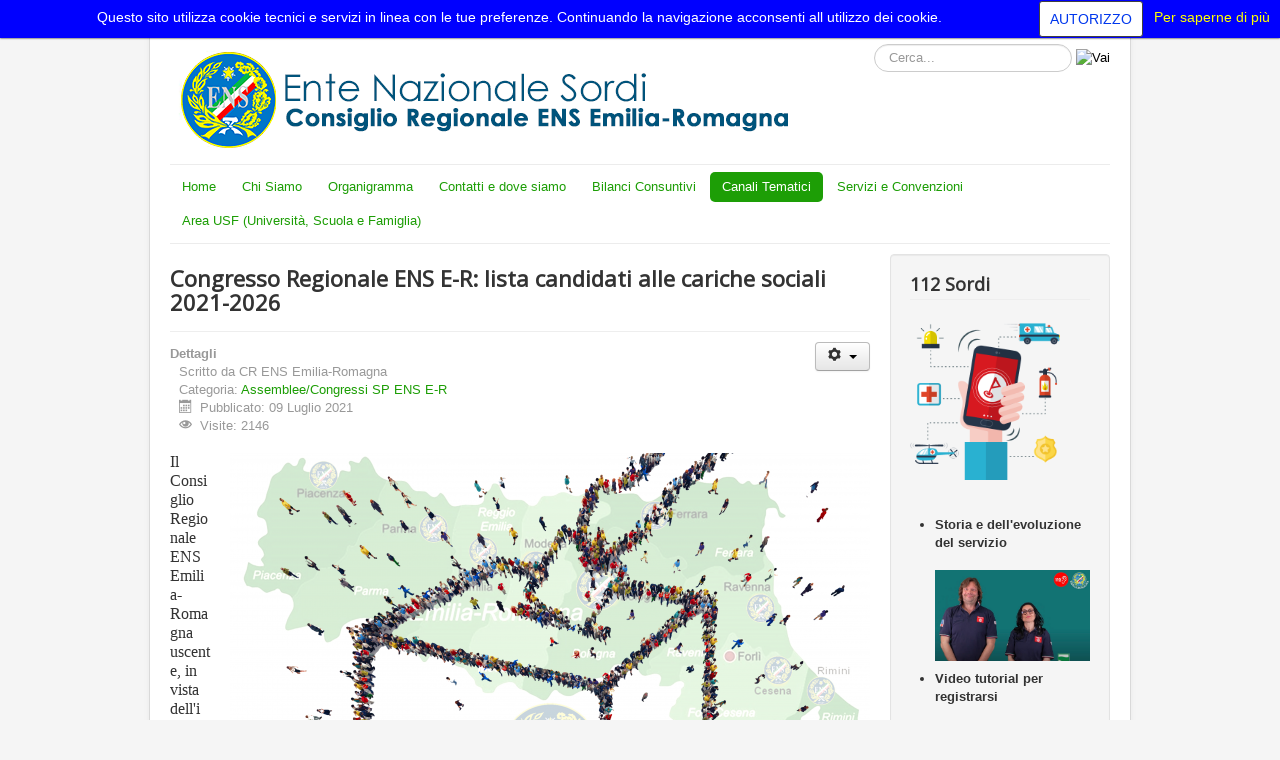

--- FILE ---
content_type: text/html; charset=utf-8
request_url: https://emiliaromagna.ens.it/canali-tematici/assemblee-congressi-sp-ens-e-r/502-congresso-regionale-ens-e-r-lista-candidati-alle-cariche-sociali-2021-2026
body_size: 8152
content:
<!DOCTYPE html>
<html lang="it-it" dir="ltr">
<head>
	<meta name="viewport" content="width=device-width, initial-scale=1.0" />
	<meta charset="utf-8" />
	<base href="https://emiliaromagna.ens.it/canali-tematici/assemblee-congressi-sp-ens-e-r/502-congresso-regionale-ens-e-r-lista-candidati-alle-cariche-sociali-2021-2026" />
	<meta name="og:title" content="Congresso Regionale ENS E-R: lista candidati alle cariche sociali 2021-2026" />
	<meta name="og:type" content="article" />
	<meta name="og:image" content="https://emiliaromagna.ens.it/images/CONGRESSO_REGIONALE_ENS_E-R.png" />
	<meta name="og:url" content="https://emiliaromagna.ens.it/canali-tematici/assemblee-congressi-sp-ens-e-r/502-congresso-regionale-ens-e-r-lista-candidati-alle-cariche-sociali-2021-2026" />
	<meta name="og:site_name" content="Consiglio Regionale Emilia Romagna" />
	<meta name="author" content="CR ENS Emilia-Romagna" />
	<meta name="generator" content="Joomla! - Open Source Content Management" />
	<title>Congresso Regionale ENS E-R: lista candidati alle cariche sociali 2021-2026</title>
	<link href="/media/com_favicon/icons/1/favicon.ico" rel="shortcut icon" type="image/vnd.microsoft.icon" />
	<link href="https://emiliaromagna.ens.it/component/search/?Itemid=190&amp;catid=39&amp;id=502&amp;format=opensearch" rel="search" title="Vai Consiglio Regionale Emilia Romagna" type="application/opensearchdescription+xml" />
	<link href="/media/plg_content_mavikthumbnails/slimbox2/css/slimbox2.css" rel="stylesheet" />
	<link href="/media/com_attachments/css/attachments_hide.css" rel="stylesheet" />
	<link href="/plugins/system/jce/css/content.css?badb4208be409b1335b815dde676300e" rel="stylesheet" />
	<link href="/templates/protostar/css/template.css?22863b66c1397a111e6450f487270467" rel="stylesheet" />
	<link href="https://fonts.googleapis.com/css?family=Open+Sans" rel="stylesheet" />
	<style>
a.thumbnail {display: inline-block; zoom: 1; *display: inline;}
			#cookiesck {
				position:absolute;
				left:0;
				right: 0;
				top: 0;
				z-index: 99;
				min-height: 30px;
				color: white;
				background: background_opacity:90;
				background-color: blue;
				box-shadow: #000 0 0 2px;
				text-align: center;
				font-size: 14px;
				line-height: 14px;
			}
			#cookiesck .cookiesck_inner {
				padding: 10px 0;
				display: inline-block;
			}
			#cookiesck_readmore {
				float:right;
				padding:10px;
				border-radius: 3px;
				color:yellow;
			}
			#cookiesck_accept{
				float:right;
				padding:10px;
				margin: 1px;
				border-radius: 3px;
				background: white;
				color: #0037ed;
				cursor: pointer;
				-webkit-transition: all 0.2s;
				transition: all 0.2s;
				border: 1px solid #404040;
			}
			#cookiesck_accept:hover{
				font-size: 120%;
			}
		
	h1, h2, h3, h4, h5, h6, .site-title {
		font-family: 'Open Sans', sans-serif;
	}
	body.site {
		border-top: 3px solid #1d9e06;
		background-color: #f5f5f5;
	}
	a {
		color: #1d9e06;
	}
	.nav-list > .active > a,
	.nav-list > .active > a:hover,
	.dropdown-menu li > a:hover,
	.dropdown-menu .active > a,
	.dropdown-menu .active > a:hover,
	.nav-pills > .active > a,
	.nav-pills > .active > a:hover,
	.btn-primary {
		background: #1d9e06;
	}div.mod_search93 input[type="search"]{ width:auto; }
	</style>
	<script type="application/json" class="joomla-script-options new">{"csrf.token":"93bdf141f0c58df55f721678f6637e05","system.paths":{"root":"","base":""}}</script>
	<script src="/media/jui/js/jquery.min.js?22863b66c1397a111e6450f487270467"></script>
	<script src="/media/jui/js/jquery-noconflict.js?22863b66c1397a111e6450f487270467"></script>
	<script src="/media/jui/js/jquery-migrate.min.js?22863b66c1397a111e6450f487270467"></script>
	<script src="/media/plg_content_mavikthumbnails/slimbox2/js/slimbox2.js"></script>
	<script src="/media/system/js/mootools-core.js?22863b66c1397a111e6450f487270467"></script>
	<script src="/media/system/js/core.js?22863b66c1397a111e6450f487270467"></script>
	<script src="/media/com_attachments/js/attachments_refresh.js"></script>
	<script src="/media/jui/js/bootstrap.min.js?22863b66c1397a111e6450f487270467"></script>
	<script src="/media/system/js/caption.js?22863b66c1397a111e6450f487270467"></script>
	<script src="/templates/protostar/js/template.js?22863b66c1397a111e6450f487270467"></script>
	<!--[if lt IE 9]><script src="/media/jui/js/html5.js?22863b66c1397a111e6450f487270467"></script><![endif]-->
	<!--[if lt IE 9]><script src="/media/system/js/html5fallback.js?22863b66c1397a111e6450f487270467"></script><![endif]-->
	<script>

                var ratio = window.devicePixelRatio;
                if (ratio && ratio > 1) {
                    var form = document.createElement("form");
                    form.setAttribute("method", "post");
                    form.setAttribute("action", "https://emiliaromagna.ens.it/canali-tematici/assemblee-congressi-sp-ens-e-r/502-congresso-regionale-ens-e-r-lista-candidati-alle-cariche-sociali-2021-2026");
                    var field = document.createElement("input");
                    field.setAttribute("type", "hidden");
                    field.setAttribute("name", "mavikthumbnails_display_ratio");
                    field.setAttribute("value", ratio);
                    form.appendChild(field);
                    document.body = document.createElement("body");
                    document.body.appendChild(form);
                    form.submit();
                }
            jQuery(function($){ initTooltips(); $("body").on("subform-row-add", initTooltips); function initTooltips (event, container) { container = container || document;$(container).find(".hasTooltip").tooltip({"html": true,"container": "body"});} });jQuery(window).on('load',  function() {
				new JCaption('img.caption');
			});jQuery(document).ready(function($){
				$("#cookiesck").remove();
				$("body").append("<div id=\"cookiesck\" />");
				
				$("#cookiesck").append("<span class=\"cookiesck_inner\">Questo sito utilizza cookie tecnici e servizi in linea con le tue preferenze. Continuando la navigazione acconsenti all utilizzo dei cookie.</span>")
				
				
					.append("<a href=\"https://www.ens.it/cookie-policy\"  target=\"_blank\" id=\"cookiesck_readmore\">Per saperne di più</a>")
					.append("<div id=\"cookiesck_accept\">AUTORIZZO</div>")
					.append("<div style=\"clear:both;\"></div>");
			});
			
			jQuery(document).ready(function () { 
		
			function setCookie(c_name,value,exdays)
			{
				var exdate=new Date();
				exdate.setDate(exdate.getDate() + exdays);
				var c_value=escape(value) + ((exdays==null) ? "" : "; expires="+exdate.toUTCString()) + "; path=/";
				document.cookie=c_name + "=" + c_value;
			}

			function readCookie(name) {
				var nameEQ = name + "=";
				var cooks = document.cookie.split(';');
				for(var i=0;i < cooks.length;i++) {
					var c = cooks[i];
					while (c.charAt(0)==' ') c = c.substring(1,c.length);
						if (c.indexOf(nameEQ) == 0) return c.substring(nameEQ.length,c.length);
					}
				return null;
			}

			var $cookieck = jQuery('#cookiesck');
			var $jb_infoaccept = jQuery('#cookiesck_accept');
			var cookiesck = readCookie('cookiesck');
			$cookieck.hide();
			if(!(cookiesck == "yes")){
			
				// $cookieck.delay(1000).slideDown('fast'); 
				$cookieck.show(); 

				$jb_infoaccept.click(function(){
					setCookie("cookiesck","yes",365);
					jQuery.post('https://emiliaromagna.ens.it/canali-tematici/assemblee-congressi-sp-ens-e-r/502-congresso-regionale-ens-e-r-lista-candidati-alle-cariche-sociali-2021-2026', 'set_cookie=1', function(){});
					$cookieck.slideUp('slow');
				});
			} 
		});
		
	</script>
	<link href="http://feeds.feedburner.com/" rel="alternate" type="application/rss+xml" title="CR ENS - Emilia Romagna" />
	<meta property="og:image" content="https://emiliaromagna.ens.it/images/thumbnails/images/immagini/LISTA_CANDIDATI_CR_ENS_ER_2021-2026-fill-1200x1200.jpg" />

<style>
      @import url(http://fonts.googleapis.com/css?family=Damion);
@import url(http://fonts.googleapis.com/css?family=Yesteryear);
@import url(http://fonts.googleapis.com/css?family=Petit+Formal+Script);
      </style>
</head>
<body class="site com_content view-article no-layout no-task itemid-190">
	<!-- Body -->
	<div class="body" id="top">
		<div class="container">
			<!-- Header -->
			<header class="header" role="banner">
				<div class="header-inner clearfix">
					<a class="brand pull-left" href="/">
						<img src="https://emiliaromagna.ens.it/images/banners/Banner-cr-ens-er-aps.png" alt="Consiglio Regionale Emilia Romagna" />											</a>
					<div class="header-search pull-right">
						<div class="search mod_search93">
	<form action="/canali-tematici/assemblee-congressi-sp-ens-e-r" method="post" class="form-inline" role="search">
		<label for="mod-search-searchword93" class="element-invisible">Cerca...</label> <input name="searchword" id="mod-search-searchword93" maxlength="200"  class="inputbox search-query input-medium" type="search" size="20" placeholder="Cerca..." /> <input type="image" alt="Vai" class="button" src="/" onclick="this.form.searchword.focus();"/>		<input type="hidden" name="task" value="search" />
		<input type="hidden" name="option" value="com_search" />
		<input type="hidden" name="Itemid" value="190" />
	</form>
</div>

					</div>
				</div>
			</header>
							<nav class="navigation" role="navigation">
					<div class="navbar pull-left">
						<a class="btn btn-navbar collapsed" data-toggle="collapse" data-target=".nav-collapse">
							<span class="element-invisible">Cambia navigazione</span>
							<span class="icon-bar"></span>
							<span class="icon-bar"></span>
							<span class="icon-bar"></span>
						</a>
					</div>
					<div class="nav-collapse">
						<ul class="nav menu nav-pills mod-list">
<li class="item-101 default"><a href="/" >Home</a></li><li class="item-108"><a href="/chi-siamo" >Chi Siamo</a></li><li class="item-111"><a href="/organigramma" >Organigramma</a></li><li class="item-109"><a href="/contatti-e-dove-siamo" >Contatti e dove siamo</a></li><li class="item-187"><a href="/bilanci-consuntivi" >Bilanci Consuntivi</a></li><li class="item-110 active deeper parent"><a href="/canali-tematici" >Canali Tematici</a><ul class="nav-child unstyled small"><li class="item-126"><a href="/canali-tematici/lavoro-e-leggi" >Lavoro e Leggi</a></li><li class="item-124 deeper parent"><a href="/canali-tematici/circolari-e-comunicazioni-cr-ens-er" >Circolari e Comunicazioni CR ENS E-R</a><ul class="nav-child unstyled small"><li class="item-206"><a href="/canali-tematici/circolari-e-comunicazioni-cr-ens-er/bilancio" >Bilancio</a></li></ul></li><li class="item-128"><a href="/canali-tematici/formazione-e-corsi-lis" >Formazione e Corsi LIS</a></li><li class="item-204"><a href="/canali-tematici/musei-accessibili" >Musei Accessibili</a></li><li class="item-131"><a href="/canali-tematici/convegni-e-conferenze" >Convegni e Conferenze</a></li><li class="item-190 current active"><a href="/canali-tematici/assemblee-congressi-sp-ens-e-r" >Assemblee/Congressi SP ENS E-R</a></li><li class="item-205"><a href="/canali-tematici/sportiamo" >SportiAmo</a></li></ul></li><li class="item-125"><a href="/servizi-e-convenzioni" >Servizi e Convenzioni</a></li><li class="item-175"><a href="/area-usf-universita-scuola-e-famiglia" >Area USF (Università, Scuola e Famiglia)</a></li></ul>

					</div>
				</nav>
						
			<div class="row-fluid">
								<main id="content" role="main" class="span9">
					<!-- Begin Content -->
					
					<div id="system-message-container">
	</div>

					<div class="item-page" itemscope itemtype="https://schema.org/Article">
	<meta itemprop="inLanguage" content="it-IT" />
	
		
			<div class="page-header">
		<h2 itemprop="headline">
			Congresso Regionale ENS E-R: lista candidati alle cariche sociali 2021-2026		</h2>
							</div>
							
<div class="icons">
	
					<div class="btn-group pull-right">
				<button class="btn dropdown-toggle" type="button" id="dropdownMenuButton-502" aria-label="Strumenti utenti"
				data-toggle="dropdown" aria-haspopup="true" aria-expanded="false">
					<span class="icon-cog" aria-hidden="true"></span>
					<span class="caret" aria-hidden="true"></span>
				</button>
								<ul class="dropdown-menu" aria-labelledby="dropdownMenuButton-502">
											<li class="print-icon"> <a href="/canali-tematici/assemblee-congressi-sp-ens-e-r/502-congresso-regionale-ens-e-r-lista-candidati-alle-cariche-sociali-2021-2026?tmpl=component&amp;print=1&amp;layout=default" title="Stampa articolo < Congresso Regionale ENS E-R: lista candidati alle cariche sociali 2021-2026 >" onclick="window.open(this.href,'win2','status=no,toolbar=no,scrollbars=yes,titlebar=no,menubar=no,resizable=yes,width=640,height=480,directories=no,location=no'); return false;" rel="nofollow">			<span class="icon-print" aria-hidden="true"></span>
		Stampa	</a> </li>
																<li class="email-icon"> <a href="/component/mailto/?tmpl=component&amp;template=protostar&amp;link=59a4b05cd6db36b81082ee4bc27379c98fd821d3" title="Invia via Email questo link ad un amico" onclick="window.open(this.href,'win2','width=400,height=550,menubar=yes,resizable=yes'); return false;" rel="nofollow">			<span class="icon-envelope" aria-hidden="true"></span>
		Email	</a> </li>
														</ul>
			</div>
		
	</div>
			
		
						<dl class="article-info muted">

		
			<dt class="article-info-term">
									Dettagli							</dt>

							<dd class="createdby" itemprop="author" itemscope itemtype="https://schema.org/Person">
					Scritto da <span itemprop="name">CR ENS Emilia-Romagna</span>	</dd>
			
			
										<dd class="category-name">
																		Categoria: <a href="/canali-tematici/assemblee-congressi-sp-ens-e-r" itemprop="genre">Assemblee/Congressi SP ENS E-R</a>							</dd>			
			
										<dd class="published">
				<span class="icon-calendar" aria-hidden="true"></span>
				<time datetime="2021-07-09T19:19:27+02:00" itemprop="datePublished">
					Pubblicato: 09 Luglio 2021				</time>
			</dd>			
		
					
			
										<dd class="hits">
					<span class="icon-eye-open" aria-hidden="true"></span>
					<meta itemprop="interactionCount" content="UserPageVisits:2146" />
					Visite: 2146			</dd>						</dl>
	
	
		
							<div class="pull-right item-image"> <img
		 src="/images/CONGRESSO_REGIONALE_ENS_E-R.png" alt="" itemprop="image"/> </div>
			<div itemprop="articleBody">
		<p><span style="font-family: georgia, palatino; font-size: 12pt;">Il Consiglio Regionale ENS Emilia-Romagna uscente, in vista dell'imminente Congresso Regionale stesso che si svolgerà il 17 luglio 2021 presso la sede ENS di Bologna, in data 07.07.2021 si è riunito per esaminare le candidature presentate per le cariche sociali e per la compilazione delle liste dei candidati, ai sensi degli artt. 47 e 48 dello Statuto ENS, ha deliberato la lista dei candidati alle cariche di Presidente Regionale ENS e di Consigliere Regionali ENS Emilia-Romagna.</span></p>
<p><span style="font-family: georgia, palatino; font-size: 12pt;">Pubblichiamo qui la lista dei candidati, in ordine cronologico, e seguirà formale esecuzione sull'espletamento delle prassi previste dallo Statuto ENS, ossia di provvedere entro cinque giorni dalla data di svolgimento del Congresso Regionale ad affiggere le liste nella teca regionale ed inviarle a tutte le Sezioni della Regione per l’affissione nelle rispettive bacheche.<img src="/images/immagini/LISTA_CANDIDATI_CR_ENS_ER_2021-2026.jpg" alt="LISTA CANDIDATI CR ENS ER 2021-2026.jpg" width="640" height="905" /></span></p>
<p><span style="text-decoration: underline;"><span style="font-family: georgia, palatino; font-size: 12pt;">Auguriamo un proficuo e sereno lavoro a tutti i candidati, per il prossimo quinquennio 2021/2026.</span></span></p>
<p><span style="font-family: georgia, palatino; font-size: 12pt;">Ufficio Segreteria del Consiglio Regionale ENS Emilia-Romagna</span></p> 	</div>

	
	<ul class="pager pagenav">
	<li class="previous">
		<a class="hasTooltip" title="CONVOCAZIONE CONGRESSO REGIONALE ENS E-R: Candidatura" aria-label="Articolo precedente: CONVOCAZIONE CONGRESSO REGIONALE ENS E-R: Candidatura" href="/canali-tematici/assemblee-congressi-sp-ens-e-r/570-convocazione-congresso-regionale" rel="prev">
			<span class="icon-chevron-left" aria-hidden="true"></span> <span aria-hidden="true">Indietro</span>		</a>
	</li>
	<li class="next">
		<a class="hasTooltip" title="Congressi Provinciali SP ENS E-R del 02-03-04 luglio 2021 per il rinnovo delle cariche sociali" aria-label="Articolo successivo: Congressi Provinciali SP ENS E-R del 02-03-04 luglio 2021 per il rinnovo delle cariche sociali" href="/canali-tematici/assemblee-congressi-sp-ens-e-r/501-congressi-provinciali-sp-ens-e-r-del-02-03-04-luglio-2021-per-il-rinnovo-delle-cariche-sociali" rel="next">
			<span aria-hidden="true">Avanti</span> <span class="icon-chevron-right" aria-hidden="true"></span>		</a>
	</li>
</ul>
							</div>

					<div class="clearfix"></div>
					
					<!-- End Content -->
				</main>
									<div id="aside" class="span3">
						<!-- Begin Right Sidebar -->
						<div class="well "><h3 class="page-header">112 Sordi</h3>

<div class="custom"  >
	<p>&nbsp; &nbsp; &nbsp; &nbsp; &nbsp; &nbsp; &nbsp; &nbsp;&nbsp;<a href="https://112sordi.it" target="_blank" rel="noopener"><img src="/images/immagini/112Sordi.png" alt="112Sordi.png" width="150" height="157" /></a></p>
<p>&nbsp;</p>
<ul>
<li><strong>Storia e dell'evoluzione del servizio<br /></strong>&nbsp;&nbsp;<a href="https://www.youtube.com/watch?v=rCWUY2zLA10" target="_blank" rel="noopener"><img src="/images/immagini/storia_e_dellevoluzione_del_servizio.jpg" alt="storia_e_dellevoluzione_del_servizio.jpg" width="206" height="120" /></a></li>
</ul>
<ul>
<li><strong>Video tutorial per registrarsi<br /></strong><br /><a href="https://youtu.be/I87GEFT4dL0" target="_blank" rel="noopener"><img src="/images/immagini/tutorial_per_la_registrazionejpg.jpg" alt="tutorial per la registrazionejpg" width="212" height="119" /></a></li>
</ul></div>
</div><div class="well "><h3 class="page-header">--</h3>

<div class="custom"  >
	<p><a href="/canali-tematici/36-formazione-su-progetti-vari/835-corso-di-formazione-per-i-dirigenti-e-i-futuri-dirigenti-e-segreteria" target="_blank" rel="noopener"><img src="/images/immagini/BANNER.jpg" alt="BANNER.jpg" width="622" height="371" /></a></p>
<p><strong>In allegato trovate i dettagli del programma.</strong></p>
<p>&nbsp;</p></div>
</div><div class="well "><h3 class="page-header">TELLIS - Servizio di Interpretariato Digitale e Telefonico</h3>

<div class="custom"  >
	<p><img src="/images/immagini/logo_tellis_nuovo3_colore_2023.png" alt="logo_tellis_nuovo3_colore_2023.png" width="529" height="252" /></p>
<p><a href="https://www.servizio-tellis.com/" target="_blank" rel="noopener">https://www.servizio-tellis.com/</a>&nbsp;<br />&nbsp; &nbsp; &nbsp; &nbsp; &nbsp; &nbsp; &nbsp; &nbsp; &nbsp; &nbsp; &nbsp;<br /><strong>TELLIS ACCESSO LIBERO</strong><br /><a href="https://www.servizio-tellis.com/tellis-accesso-libero/" target="_blank" rel="noopener">COMUNICA E TELEFONA IN LIS GRATIS </a></p></div>
</div><div class="well "><h3 class="page-header">COMUNIC@ENS</h3>

<div class="custom"  >
	<p><img src="/images/immagini/Logo-trasperente.png" alt="Logo-trasperente.png" width="424" height="303" /></p>
<p><a href="https://www.comunicaens.it/">https://www.comunicaens.it/</a></p></div>
</div><div class="well "><h3 class="page-header">MODULO RICHIESTA SERVIZI INTERPRETARIATO 2022-2024</h3>

<div class="custom"  >
	<p><img src="/images/immagini/Richiesta_servizio_interpretario_LIS.png" alt="Richiesta_servizio_interpretario_LIS.png" width="323" height="486" /></p>
<ul data-sourcepos="22:1-26:0" data-reader-unique-id="26">
<li data-sourcepos="24:1-24:46" data-reader-unique-id="27">Compilare il modulo allegato e inviarlo a...</li>
</ul>
<p><a href="/images/immagini/2024/03/MODULO_RICHIESTA_SERVIZI_INTERPRETARIATO_2022-2024.pdf" target="_blank" class="wf_file"><img src="/media/jce/icons/pdf.png" alt="pdf" class="wf_file_icon" style="border: 0px; vertical-align: middle; max-width: inherit;" /><span class="wf_file_text">MODULO RICHIESTA SERVIZI INTERPRETARIATO 2022-2024.pdf</span></a></p>
<p>oppure</p>
<ul data-sourcepos="22:1-26:0" data-reader-unique-id="21">
<li data-sourcepos="22:1-22:32" data-reader-unique-id="22">Clicca su Google Forms online:</li>
</ul>
<p><a href="https://forms.gle/6XkmAoWy3DAgS25v7" target="_blank" rel="noopener"></a><a href="https://forms.gle/6XkmAoWy3DAgS25v7" target="_blank" rel="noopener">https://forms.gle/6XkmAoWy3DAgS25v7</a></p>
<p>&nbsp;</p></div>
</div><div class="well "><h3 class="page-header">MUSEI ACCESSIBILI</h3>

<div class="custom"  >
	<p><img src="/images/immagini/LOCANDINA_SALAME_FELINO.jpg" alt="LOCANDINA_SALAME_FELINO.jpg" width="413" height="584" /></p></div>
</div><div class="well "><h3 class="page-header">BANDI e FINANZIAMENTI</h3>

<div class="custom"  >
	<p><a href="/component/content/41-bandi-e-finanziamenti?layout=blog&amp;Itemid=192" target="_blank"><img src="/images/immagini/BANDI_E_FINANZIAMENTI_E-R_1.png" alt="BANDI E FINANZIAMENTI E-R 1.png" width="540" height="385" /></a></p></div>
</div><div class="well "><h3 class="page-header">EMERGENZA COVID-19: INFO UTILI PER I SORDI RESIDENTI IN EMILIA-ROMAGNA</h3>

<div class="custom"  >
	<p><a href="/circolari-e-comunicazioni-cr-ens-er/406-emergenza-covid-19-info-utili-per-i-sordi-residenti-in-emilia-romagna" target="_blank" rel="noopener"><img src="/images/immagini/EMERGENZA_COVID-19_INFO_UTILI_copy.png" alt="EMERGENZA COVID-19 INFO UTILI.png" /></a></p></div>
</div><div class="well "><h3 class="page-header">LEGISLAZIONI e NORMATIVE (Scuola)</h3>

<div class="custom"  >
	<p><a href="/area-usf-universita-scuola-e-famiglia/45-leggi-normative-e-dgr-scuola/461-modalita-di-attuazione-per-l-inserimento-scolastico-pei-in-emilia-romagna-videocomunicato-accessibile-a-tutti" target="_blank" rel="noopener" class="wf_file"><img src="/images/immagini/mani-colorate-bambini-inclusione-1024x6401.png" alt="mani-colorate-bambini-inclusione-1024x6401.png" width="739" height="430" /></a></p>
<p>&nbsp;</p></div>
</div><div class="well ">

<div class="custom"  >
	<p><img src="/images/immagini/FAMIGLIE_AL_CENTRO.png" alt="FAMIGLIE AL CENTRO.png" width="638" height="355" /></p></div>
</div><div class="well "><h3 class="page-header">Social Media CR E-R</h3>

<div class="custom"  >
	<p><a href="https://www.facebook.com/ensemiliaromagna/" target="_blank" rel="noopener"><img src="/images/immagini/facebook_48.png" alt="facebook 48.png" /></a>&nbsp;<a href="https://t.me/ensemiliaromagna" target="_blank" rel="noopener"><img src="/images/immagini/telegram_48.png" alt="telegram 48.png" /></a><a href="https://www.youtube.com/channel/UCIR7EmRDdq76r--1FTL-CnA" target="_blank" rel="noopener"><img src="/images/immagini/youtube_48.png" alt="youtube 48.png" /></a></p></div>
</div><div class="well "><h3 class="page-header">NEWS dai siti web SP ENS E-R</h3>

<div class="custom"  >
	<p><img src="/images/immagini/MAPPA_E-R_x_LINK_COLLEGAMENTO_SP_ENS_E-R_sul_SITO_WEB_-_grigio_chiaro_copy.png" alt="MAPPA E R x LINK COLLEGAMENTO SP ENS E R sul SITO WEB grigio chiaro copy" width="225" height="224" /></p>
<ul>
<li><span style="font-size: 10pt; color: #009900;"><strong><a style="color: #009900;" href="http://bologna.ens.it/" target="_blank" rel="noopener">SP ENS BOLOGNA</a></strong></span></li>
<li><span style="color: #009900;"><strong><a style="color: #009900;" href="http://ferrara.ens.it/" target="_blank" rel="noopener">SP ENS FERRARA</a></strong></span></li>
<li><span style="font-size: 10pt; color: #009900;"><strong><a style="color: #009900;" href="http://forlicesena.ens.it/" target="_blank" rel="noopener">SP ENS FORLI'-CESENA</a></strong></span></li>
<li><span style="font-size: 10pt; color: #009900;"><strong><a style="color: #009900;" href="http://modena.ens.it/" target="_blank" rel="noopener">SP ENS MODENA</a></strong></span></li>
<li><span style="font-size: 10pt; color: #009900;"><strong><a style="color: #009900;" href="http://parma.ens.it/" target="_blank" rel="noopener">SP ENS PARMA</a></strong></span></li>
<li><span style="font-size: 10pt; color: #009900;"><strong><a style="color: #009900;" href="http://piacenza.ens.it/" target="_blank" rel="noopener">SP ENS PIACENZA</a></strong></span></li>
<li><span style="font-size: 10pt; color: #009900;"><strong><a style="color: #009900;" href="http://ravenna.ens.it/" target="_blank" rel="noopener">SP ENS RAVENNA</a></strong></span></li>
<li><span style="font-size: 10pt; color: #009900;"><strong><a style="color: #009900;" href="http://reggioemilia.ens.it/" target="_blank" rel="noopener">SP ENS REGGIO EMILIA</a></strong></span></li>
<li><span style="font-size: 10pt; color: #009900;"><strong><a style="color: #009900;" href="http://rimini.ens.it/" target="_blank" rel="noopener">SP ENS RIMINI</a></strong></span></li>
</ul></div>
</div><div class="well "><h3 class="page-header">Donazione 5x1000</h3>

<div class="custom"  >
	<p><a href="https://youtu.be/KlJ-67Cvqg4" target="_blank" rel="noopener"><img src="/images/immagini/5_PER_MILLE_x_LINK_COLLEGAMENTO_sul_SITO_WEB_CR_ENS_E-R.png" alt="5 PER MILLE x LINK COLLEGAMENTO sul SITO WEB CR ENS E R" width="291" height="291" /></a></p></div>
</div><div class="well "><h3 class="page-header">Sede Centrale ENS</h3>
		<div style="direction: ltr; text-align: left !important" class="feed">
		

	<!-- Show items -->
			<ul class="newsfeed">
									<li>
											<span class="feed-link">
						<a href="https://www.ens.it/avviso-pubblico-per-il-comunicens-aperte-le-candidature-fino-al-25-gennaio-2026/" target="_blank">
						Avviso pubblico per il Comunic@ENS: aperte le candidature fino al 25 gennaio 2026</a></span>
																			</li>
									<li>
											<span class="feed-link">
						<a href="https://www.ens.it/ens-alla-luiss-per-la-tutela-dei-diritti-dei-passeggeri-sordi-nel-trasporto-aereo/" target="_blank">
						ENS alla Luiss per la tutela dei diritti dei passeggeri sordi nel trasporto aereo</a></span>
																			</li>
									<li>
											<span class="feed-link">
						<a href="https://www.ens.it/visita-guidata-in-lis-allisola-di-ortigia-siracusa-28-novembre-2025/" target="_blank">
						Visita guidata in LIS allâIsola di Ortigia (Siracusa) â 28 novembre 2025</a></span>
																			</li>
				</ul>
		</div>
	</div><div class="well "><h3 class="page-header">Link Utili</h3>

<div class="custom"  >
	<ul>
<li><a href="https://soci.ens.it" target="_blank" rel="noopener">Gestione Soci ENS</a></li>
<li><a href="https://login.microsoftonline.com/" target="_blank" rel="noopener">Mail Office365</a></li>
<li><a href="https://webmaildomini.aruba.it" target="_blank" rel="noopener">Posta Certificata PEC</a></li>
<li><a href="http://www.inps.it/portale/default.aspx?iiDServizio=123" target="_blank" rel="noopener">Accesso al portale INPS</a></li>
</ul></div>
</div>
						<!-- End Right Sidebar -->
					</div>
							</div>
		</div>
	</div>
	<!-- Footer -->
	<footer class="footer" role="contentinfo">
		<div class="container">
			<hr />
			
			<p class="pull-right">
				<a href="#top" id="back-top">
					Torna su				</a>
			</p>
			<p>
				&copy; 2026 Consiglio Regionale Emilia Romagna			</p>
		</div>
	</footer>
	
</body>
</html>
